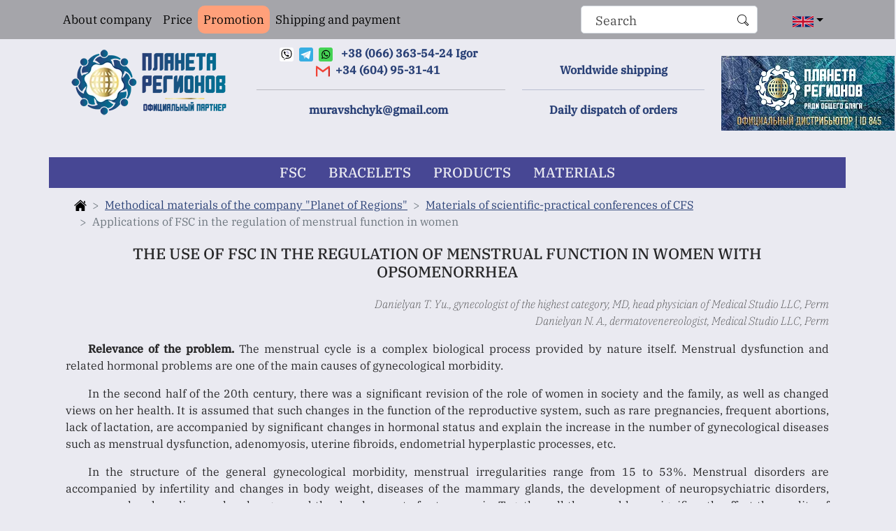

--- FILE ---
content_type: text/html; charset=UTF-8
request_url: https://center-region.com.ua/en-us/primeneniya-kfs-v-regulyacii-menstrualnoy-funkcii-u-jenshchin
body_size: 6837
content:
<!DOCTYPE html><html lang="en-US"><head><meta charset="UTF-8"><meta http-equiv="X-UA-Compatible" content="IE=edge"><meta name="viewport" content="width=device-width, initial-scale=1.0"><meta name="google-site-verification" content="qDTQCiHlLo2fQT4EDbmvxwbNUSyvm7qetLqSWsIrNS4"/><meta name="yandex-verification" content="d9a00f1bcac4a9c2"/><meta property="fb:admins" name="admins" content="100003501652342"/><meta property="fb:app_id" name="app_id" content="380009729452557"/><meta name="csrf-param" content="_csrf"><meta name="csrf-token" content="HtASH7omG-V0K5j-Z1Y1cEpU-X-7yztYiAkHsdnP9dFJ5SN-0Xlcjzx4oboVJWAzKTC7GcKUdSDvTkbJoJablQ=="><title>Plates FSC Koltsov (correctors of the functional state) - Applications of FSC in the regulation of menstrual function in women</title><meta name="keywords" content="FSC in the regulation of menstrual function, menstruation and FSC, FSC during menstruation"><meta name="description" content="The use of FSC in the treatment of correction of menstrual dysfunction by the type of opsomenorrhea is a highly effective addition to treatment and helps to avoid complications from drug polypharmacy with hormonal drugs."><meta property="og:title" content="Applications of FSC in the regulation of menstrual function in women"><meta property="og:url" content="https://center-region.com.ua/en-us/primeneniya-kfs-v-regulyacii-menstrualnoy-funkcii-u-jenshchin"><meta property="og:description" content="The use of FSC in the treatment of correction of menstrual dysfunction by the type of opsomenorrhea is a highly effective addition to treatment and helps to avoid complications from drug polypharmacy with hormonal drugs."><link href="https://center-region.com.ua/en-us/primeneniya-kfs-v-regulyacii-menstrualnoy-funkcii-u-jenshchin" rel="canonical"><link href="/minify/1b9c71eacfc464d0bb4a2f785f2b1f72ea50bd29.css" rel="stylesheet"> </head><body><nav class="navbar navbar-expand-lg navbar-light bg-light up_menu"><div class="container"><button class="navbar-toggler" type="button" data-bs-toggle="collapse"
data-bs-target="#navbarSupportedContent" aria-controls="navbarSupportedContent"
aria-expanded="false" aria-label="Toggle navigation"><span class="navbar-toggler-icon"></span></button><div class="collapse navbar-collapse" id="navbarSupportedContent"><ul class="navbar-nav me-auto mb-2 mb-lg-0"><li class="nav-item"><a class="nav-link" href="/en-us/company">About company</a> </li><!-- <li class="nav-item">--><!-- --><!-- </li>--><li class="nav-item"><a class="nav-link" href="/en-us/price">Price</a> </li><li class="nav-item promo_block_menu"><a class="nav-link" href="/en-us/sklad">Promotion</a> </li><li class="nav-item"><a class="nav-link" href="/en-us/delivery">Shipping and payment</a> </li></ul></div><form action="/search" class="d-flex search_form search-form""><input class="form-control me-2 search-field-input" type="search" name="text" required placeholder="Search" aria-label="Search"><button class="search-field-button" type="submit" aria-label="search"><svg class="icon" width="20" height="20"><use href="/sprite2.svg#search"></use></svg></button></form><div class="nav-item dropdown language_dropdown mx-1"><a class="nav-link dropdown-toggle" href="en-US/primeneniya-kfs-v-regulyacii-menstrualnoy-funkcii-u-jenshchin" id="navbarDropdown" role="button"
data-bs-toggle="dropdown" aria-expanded="false" aria-label="change language"><svg class="icon" width="30" height="20"><use href="/sprite2.svg#english"></use></svg></a><ul class="dropdown-menu" aria-labelledby="navbarDropdown"><li><a class="dropdown-item" href="/ru-RU/primeneniya-kfs-v-regulyacii-menstrualnoy-funkcii-u-jenshchin" aria-label="change language ru-RU"><svg class="icon" width="20" height="12"><use href="/sprite2.svg#russian"></use></svg></a></li><li><a class="dropdown-item" href="/de-DE/primeneniya-kfs-v-regulyacii-menstrualnoy-funkcii-u-jenshchin" aria-label="change language de-DE"><svg class="icon" width="20" height="12"><use href="/sprite2.svg#deutch"></use></svg></a></li><li><a class="dropdown-item" href="/it-IT/primeneniya-kfs-v-regulyacii-menstrualnoy-funkcii-u-jenshchin" aria-label="change language it-IT"><svg class="icon" width="20" height="12"><use href="/sprite2.svg#italian"></use></svg></a></li><li><a class="dropdown-item" href="/fr-FR/primeneniya-kfs-v-regulyacii-menstrualnoy-funkcii-u-jenshchin" aria-label="change language fr-FR"><svg class="icon" width="20" height="12"><use href="/sprite2.svg#france"></use></svg></a></li><li><a class="dropdown-item" href="/es-ES/primeneniya-kfs-v-regulyacii-menstrualnoy-funkcii-u-jenshchin" aria-label="change language es-ES"><svg class="icon" width="20" height="12"><use href="/sprite2.svg#spanish"></use></svg></a></li><li><a class="dropdown-item" href="/pl-PL/primeneniya-kfs-v-regulyacii-menstrualnoy-funkcii-u-jenshchin" aria-label="change language pl-PL"><svg class="icon" width="20" height="12"><use href="/sprite2.svg#poland"></use></svg></a></li><li><a class="dropdown-item" href="/uk-UA/primeneniya-kfs-v-regulyacii-menstrualnoy-funkcii-u-jenshchin" aria-label="change language uk-UA"><svg class="icon" width="20" height="12"><use href="/sprite2.svg#ukrainian"></use></svg></a></li><li><a class="dropdown-item" href="/bg-BG/primeneniya-kfs-v-regulyacii-menstrualnoy-funkcii-u-jenshchin" aria-label="change language bg-BG"><svg class="icon" width="20" height="12"><use href="/sprite2.svg#bulgarian"></use></svg></a></li><li><a class="dropdown-item" href="/tr-TR/primeneniya-kfs-v-regulyacii-menstrualnoy-funkcii-u-jenshchin" aria-label="change language tr-TR"><svg class="icon" width="20" height="12"><use href="/sprite2.svg#turkish"></use></svg></a></li><li><a class="dropdown-item" href="/hu-HU/primeneniya-kfs-v-regulyacii-menstrualnoy-funkcii-u-jenshchin" aria-label="change language hu-HU"><svg class="icon" width="20" height="12"><use href="/sprite2.svg#hungarian"></use></svg></a></li><li><a class="dropdown-item" href="/nl-NL/primeneniya-kfs-v-regulyacii-menstrualnoy-funkcii-u-jenshchin" aria-label="change language nl-NL"><svg class="icon" width="20" height="12"><use href="/sprite2.svg#dutch"></use></svg></a></li><li><a class="dropdown-item" href="/ro-RO/primeneniya-kfs-v-regulyacii-menstrualnoy-funkcii-u-jenshchin" aria-label="change language ro-RO"><svg class="icon" width="20" height="12"><use href="/sprite2.svg#romanian"></use></svg></a></li><li><a class="dropdown-item" href="/pt-PT/primeneniya-kfs-v-regulyacii-menstrualnoy-funkcii-u-jenshchin" aria-label="change language pt-PT"><svg class="icon" width="20" height="12"><use href="/sprite2.svg#portuguese"></use></svg></a></li><li><a class="dropdown-item" href="/cs-CZ/primeneniya-kfs-v-regulyacii-menstrualnoy-funkcii-u-jenshchin" aria-label="change language cs-CZ"><svg class="icon" width="20" height="12"><use href="/sprite2.svg#czech"></use></svg></a></li><li><a class="dropdown-item" href="/sk-SK/primeneniya-kfs-v-regulyacii-menstrualnoy-funkcii-u-jenshchin" aria-label="change language sk-SK"><svg class="icon" width="20" height="12"><use href="/sprite2.svg#slovak"></use></svg></a></li><li><a class="dropdown-item" href="/sv-SE/primeneniya-kfs-v-regulyacii-menstrualnoy-funkcii-u-jenshchin" aria-label="change language sv-SE"><svg class="icon" width="20" height="12"><use href="/sprite2.svg#swedish"></use></svg></a></li></ul></div><!-- <div class="nav-item dropdown language_dropdown mx-1">--><!-- <a class="nav-link dropdown-toggle" href="#" id="navbarDropdown" role="button" data-bs-toggle="dropdown"--><!-- aria-expanded="false">--><!-- Russian--><!-- </a>--><!-- <ul class="dropdown-menu" aria-labelledby="navbarDropdown">--><!-- <li><a class="dropdown-item" href="#">Ukraine</a></li>--><!-- <li><a class="dropdown-item" href="#">English</a></li>--><!-- <li><a class="dropdown-item" href="#">Deutch</a></li>--><!-- <li><a class="dropdown-item" href="#">Italian</a></li>--><!-- <li><a class="dropdown-item" href="#">France</a></li>--><!-- <li><a class="dropdown-item" href="#">Spain</a></li>--><!-- </ul>--><!-- </div>--></div></nav><header class="container site_header"><div class="row"><div class="col col-12 col-md-6 col-lg-3 text-center"><a href="/" aria-label="go to the main page"><div class="sprite-logo-new"></div></></div><div class="col col-12 col-md-6 col-lg-4 text-center contact_block my-2"><a title="Viber" href="viber://add?number=+380663635424" aria-label="contact via viber +380663635424"><svg class="icon" width="20" height="20"><use href="/sprite2.svg#viber"></use></svg></a><a title="Telegram" href="tg://resolve?domain=muravshchyk" aria-label="contact via telegram muravshchyk"><svg class="icon" width="20" height="20"><use href="/sprite2.svg#telegram"></use></svg></a><a href="https://msng.link/wa/380663635424" aria-label="contact via whatsapp +380663635424"><svg class="icon" width="20" height="20"><use href="/sprite2.svg#whatsapp"></use></svg></a><a href="tel:+380663635424" aria-label="contact via message +380663635424"> +38 (066) 363-54-24
<span class="hidden_lg">Igor</span> </a><br><a href="mailto:muravshchyk@gmail.com" aria-label="contact via e-mail muravshchyk@gmail.com"><svg class="icon" width="20" height="20"><use href="/sprite2.svg#gmail"></use></svg></a><a href="tel:+34604953141" aria-label="contact via message +34604953141">+34 (604) 95-31-41
</a><br><hr><a href="mailto:muravshchyk@gmail.com" aria-label="contact via e-mail muravshchyk@gmail.com"> muravshchyk@gmail.com </a></div><div class="col col-12 col-md-6 col-lg-3 text-center d-sm-none d-md-block d-none d-lg-none d-xl-block header_span_block my-2"><br><span>Worldwide shipping</span><hr><span>Daily dispatch of orders</span></div><div class="col-lg-3 text-center d-none d-lg-block d-xl-none header_span_block my-2"><br><hr><span>Worldwide shipping </span></div><div class="col col-12 col-md-6 col-lg-2 text-center d-sm-none d-md-block d-none my-4"><div class="sprite-12-let"></div></div></div></header><nav class="container sticky-top bg-light top_menu my-2 navbar-light navbar-expand-sm navbar-menu"><button class="navbar-toggler" type="button" data-bs-toggle="collapse" data-bs-target="#navbarTogglerMenu" aria-controls="navbarTogglerMenu" aria-expanded="false" aria-label="Toggle navigation"><span class="navbar-toggler-icon"></span></button><div class="collapse navbar-collapse navbar-menu" id="navbarTogglerMenu"><ul class="nav main_menu text-uppercase"><li class="nav-item"><a class="nav-link" href="/en-us/kfs-plastiny">FSC</a> </li><li class="nav-item"><a class="nav-link" href="/en-us/kfs-brasletu">Bracelets</a> </li><!-- <li class="nav-item">--><!-- --><!-- </li>--><li class="nav-item"><a class="nav-link" href="/en-us/produkciya-kompanii">Products</a> </li><li class="nav-item"><a class="nav-link" href="/en-us/materialy-o-kfs-i-drugoj-produktsii-kompanii-tsentr-region" aria-label="info-block">materials</a> </li></ul></div></nav><div class="container"><main class="flex-shrink-0 my-1 container"><div class="container"><nav style="--bs-breadcrumb-divider: '>';" aria-label="breadcrumb"><ol class="breadcrumb"><li class="breadcrumb-item"><a href="/" aria-label="back to home page" title="home page"><svg class="icon" width="18" height="18"><use href="/sprite2.svg#home_page"></use></svg></a></li><li class='breadcrumb-item'><a href='materialy-o-kfs-i-drugoj-produktsii-kompanii-tsentr-region'>Methodical materials of the company "Planet of Regions"</a></li><li class='breadcrumb-item'><a href='materialu_npc'>Materials of scientific-practical conferences of CFS</a></li> <li class="breadcrumb-item active" aria-current="page">Applications of FSC in the regulation of menstrual function in women</li></ol></nav></div><h1>The use of FSC in the regulation of menstrual function in women with opsomenorrhea</h1><article class="text-indent text-justify"><p><p style="text-align:right"><em>Danielyan T. Yu., gynecologist of the highest category, MD, head physician of Medical Studio LLC, Perm<br />
Danielyan N. A., dermatovenereologist, Medical Studio LLC, Perm</em></p><p><strong>Relevance of the problem. </strong>The menstrual cycle is a complex biological process provided by nature itself. Menstrual dysfunction and related hormonal problems are one of the main causes of gynecological morbidity.</p><p>In the second half of the 20th century, there was a significant revision of the role of women in society and the family, as well as changed views on her health. It is assumed that such changes in the function of the reproductive system, such as rare pregnancies, frequent abortions, lack of lactation, are accompanied by significant changes in hormonal status and explain the increase in the number of gynecological diseases such as menstrual dysfunction, adenomyosis, uterine fibroids, endometrial hyperplastic processes, etc.</ p><p>In the structure of the general gynecological morbidity, menstrual irregularities range from 15 to 53%. Menstrual disorders are accompanied by infertility and changes in body weight, diseases of the mammary glands, the development of neuropsychiatric disorders, menopausal and cardiovascular changes, and the development of osteoporosis. Together, all these problems significantly affect the quality of life of a woman.</p><p>Recently, worldwide interest in the study of problems and the correction of menstrual dysfunction has increased significantly. The results of numerous studies indicate that in violation of the menstrual function, the main algorithm for the functioning of the reproductive system changes (violation of the cyclical secretion of sex hormones).</p><p>Prevention and treatment of menstrual disorders should begin at an early stage, before the formation of female hormone-dependent diseases.</p><p>Pharmacotherapy with steroid hormones is the main method of treatment in practical medicine and has an ambiguous effect on a woman's body. All this dictates the need to find effective and safe methods of treating menstrual dysfunction in women.</p><p>There is a solution, since at the present stage correctors of the functional state deserve special attention, having a complex effect on the most important organs and systems of the human body.</p><p><strong>The purpose of the study..</strong> Evaluation of the clinical efficacy of the combined effects of FSC in patients with menstrual dysfunction.</p><p><strong>Object and methods of the study.</strong> To carry out the study, an "Observation Card" was developed, which included the criteria for inclusion in the study, general information about the patient, complaints and clinical symptoms, anamnesis data, criteria for diagnosing the disease , treatment regimen and indicators of clinical effectiveness of FSC.</p><p>The criterion for inclusion in the study was menstrual dysfunction in women of reproductive age according to the type of opsomenorrhea against the background of anovulatory menstrual cycles and luteal phase insufficiency.</p><p>In the process of observation, 63 patients were divided into two groups, depending on the methods of treatment used. In the main group (42 people), a complex course of basic therapy was prescribed with the inclusion of Correctors of the functional state (without the use of hormonal drugs). In the comparison group, patients (21 people) underwent drug hormone therapy.</p><p>In assessing the initial status and effectiveness of the treatment courses, the following research methods were used:</p><ul><li>Relief of clinical symptoms</li><li>Ultrasound monitoring of the state of the endometrium and ovarian folliculogenesis on days 10-12 and 20-22 of the menstrual cycle (performed for the purpose of dynamic monitoring of the restoration of the echographic picture of the endometrium and the presence of a dominant follicle in the periovulatory period of the menstrual cycle)</li><li>Dynamics of changes in the parameters of the immunohistochemical study of the state of the endometrium (pipel test), performed on the 22-24th day of the menstrual cycle</li></ul><p>The average age of the examined women was 28.4 +/- 2.5 years. The groups did not differ in major demographics, heredity, and physical status.</p><p>Complaints associated with menstrual disorders were observed in all women and did not differ significantly in groups.</p><p>Most often, patients complained of painful menstruation.</p><p>Violations of the duration of the menstrual cycle by day were different. Longer menstrual irregularities were recorded only in patients with anovulatory ovarian dysfunction.</p><p>Anovulatory ovarian dysfunction during initial monitoring was diagnosed in 11 (17%) women (5 people and 6 people in the 1st and 2nd groups, respectively)..</p><p>Insufficiency of the luteal phase of the ovarian cycle (hypoluteism) was observed in 52 (82.5%) women (37 people and 15 people in the 1st and 2nd groups, respectively).</p><p>According to the ultrasound data, all examined patients showed a violation of folliculogenesis in the ovaries and the absence of a dominant follicle in the periovulatory period.</p><p>Indicators of the immunohistochemical study of the endometrium showed the presence of only proliferative processes and a violation of the receptor apparatus of the endometrium on the 20-22nd day of the cycle in 54 (85.7%) women (37 people and 17 people in the 1st and 2nd groups, respectively ).</p><p><strong>Methods of treatment:</strong></p><ul><li>Methodology for the use of FSC in women with menstrual dysfunction</li><li>Admission of FSC-structured water in the amount of 30 ml per 1 kg of body weight per day</li><li>Water procedures with FSC structured water</li><li>Restoring the energy state of the body by pumping the musculoskeletal system, energy centers of the body</li><li>Wear the FSC in a problematic place, periodically changing the location</li><li>FSC influence on biologically active points of the body (BAP)</li></ul><p><strong>Method of using FSC on biologically active points of the body (BAP).</strong> The effect of FSC on BAP was carried out taking into account the cyclic influence of the autonomic nervous system (ANS) on the regulation of the menstrual cycle. This technique consists in using tonic points, accomplice points, points of agreement and lo-points located on the yin meridians (yin) in the follicular phase of the menstrual cycle, and the use of BAP of the yang meridians (yang) in the luteal phase of the cycle. Local impact points were also used.</p><p>The procedure was performed from the 1st to the 14th day of the menstrual cycle using the BAP of the Yin meridians, from the 15th to the 28th day the BAP of the Yang meridians was used. The development of follicles was monitored by ultrasound, the dominant follicle was identified in order to diagnose the alleged or completed ovulation and the state of the endometrium.</p><p><em>Tab. 1. The use of FSC depending on the phase of the menstrual cycle and the time of day in case of menstrual dysfunction.</em></p><table border="1" cellpadding="1" cellspacing="1" style="width:450px"><head><tr><thscope="row"></th><th scope="col">1st phase of the menstrual cycle</th><th scope="col">2nd phase of the menstrual cycle</th></tr></thing><body><tr><th scope="row">Up to 16..00</th><td>FSC №1, 3, 5, 14,<br />
"WOMEN'S CHARM",<br />
"LOVE",<br />
"HEALING",<br />
"HEALING-2"</td><td>FSC №1, 3, 5, 14,<br />
"WOMEN'S CHARM",<br />
"HARMONY",<br />
"HEALING",<br />
"HEALING-2"</td></tr><tr><th scope="row">After 4pm</th><td>FSC №2, 3, 5, 8, 11,<br />
"HEALING",<br />
"HEALING-2"</td><td>FSC №2, 3, 5, 8, 11,<br />
"HEALING",<br />
"HEALING-2",<br />
"DANILOVO LAKE"</td></tr></tbody><script defer src="https://static.cloudflareinsights.com/beacon.min.js/vcd15cbe7772f49c399c6a5babf22c1241717689176015" integrity="sha512-ZpsOmlRQV6y907TI0dKBHq9Md29nnaEIPlkf84rnaERnq6zvWvPUqr2ft8M1aS28oN72PdrCzSjY4U6VaAw1EQ==" data-cf-beacon='{"version":"2024.11.0","token":"f8c8cd5f18ad4f7a8f302bcd3214788e","r":1,"server_timing":{"name":{"cfCacheStatus":true,"cfEdge":true,"cfExtPri":true,"cfL4":true,"cfOrigin":true,"cfSpeedBrain":true},"location_startswith":null}}' crossorigin="anonymous"></script>
</table><p>In case of ovarian dysfunction of central genesis by the type of anovulation with menstrual dysfunction by the type of opsomenorrhea, the following methods of using FSC are recommended:</p><ul><li>FSC №2 - under the back of the head and FSC №3/8 - on the area between the eyebrows (5-10 minutes per day)</li><li>FSC №13/15 – on the area between the eyebrows</li><li>Pumping the "bonnet" using several FSCs of the "blue" series</li></ul><p><strong>Results.</strong> Evaluation of the clinical characteristics of the menstrual cycle and complaints made by patients 3 months after the start of therapy showed the following results.</p><ul><li>Complaints of opsomenorrhea persisted in 15 patients (23.8% - 11 people and 4 people in the 1st and 2nd groups, respectively)</li><li> The regularity of the menstrual rhythm was noted by 48 women (76.1% - 32 people and 16 people in the 1st and 2nd groups, respectively), which demonstrates the comparable effectiveness of complex therapy with the inclusion of FSC in relation to this symptom, as well as advantage over drug therapy</li><li>All patients of the main group (with CFS) noted a subjective improvement, while in the comparison group, only 4 out of 21 patients noted an improvement, which indirectly reflects the greater potential for the effect of CFS on the general condition of the women's body</li><li>Reduction of pain during menstruation was noted by all patients of the main group and 15 patients of the comparison group (23.8%)</li></ul><p>Dynamic ultrasound monitoring of the endometrium during observation and treatment revealed certain patterns. Initial monitoring showed similar disturbances in endometrial maturation in all groups before treatment.</p><p>A significant increase in the thickness of the endometrium in the proliferative phase of the cycle compared with baseline was noted after therapy already at the 3rd month of observation in patients of the main group. While drug therapy had no significant effect..</p><p>Assessment in the secretory phase of the cycle did not reveal significant positive dynamics in patients of the comparison group, while in patients of the main group a significant increase in endometrial parameters was recorded compared to the initial value.</p><p>A similar picture was observed in the main group of patients with menstrual dysfunction according to the type of opsomenorrhea, accompanied by anovulation. According to ultrasound data, dynamic folliculogenesis was noted with the appearance of a dominant follicle in the periovulatory period in 85.7% (36 out of 42 people) of patients in the main group. In the comparison group, this indicator was registered in 39% (8 out of 21) of patients.</p><p>A positive effect was observed in relation to the parameters of the immunohistochemical study of the endometrial biopsy: the presence of secretory changes in the luteal phase of the cycle and an increase in the endometrial receptor apparatus in 80.9% (34 out of 42) of patients in the main group with CFS. In the comparison group, secretory changes in the endometrium and an increase in the percentage of hormonal receptors were observed in 28.5% (6 out of 21).</p><p><strong>Conclusion</strong>. The use of FSC in the treatment of correction of menstrual dysfunction by the type of opsomenorrhea is a highly effective addition to treatment and helps to avoid complications from drug polypharmacy with hormonal preparations.</p>.</p></article></main></div><footer class="container-fluid mt-auto py-3 footer"><div class="container"><div class="row"><div class="col-12 col-sm-6 col-md-5 col-lg-4 col-xl-3"><a href="#" aria-label="go to the main page"><div class="sprite-logo-id"></div></a></div><div class="col d-none d-xl-block col-xl-7"><p class="text-justify text_footer">center-region.com.ua is the official independent distributor of the "Planet of Regions" company. All products come directly from the company's warehouse, only certified original products from the manufacturer of FSC Koltsov are on sale. Buying from us, you are guaranteed to receive only original products!</p></div><div class="col d-none d-lg-block d-xl-none col-lg-5"><p class="text-justify text_footer">center-region.com.ua is the official independent distributor of the "Planet of Regions" company. Buying from us, you are guaranteed to receive only original products!</p></div><div class="col d-none d-md-block d-lg-none col-md-4"><p class="text-justify text_footer">Buying from us, you are guaranteed to receive only original products!</p></div><div class="col-12 col-sm-6 col-md-3 col-lg-3 col-xl-2 contact_block"><a href="tel:+380663635424" aria-label="contact via phone +380663635424"> +38 (066) 363-54-24 </a><br><a title="Viber" href="viber://add?number=+380663635424" aria-label="contact via viber +380663635424"><svg class="icon" width="20" height="20"><use href="/sprite2.svg#viber"></use></svg></a><a title="Telegram" href="tg://resolve?domain=muravshchyk" aria-label="contact via telegram muravshchyk"><svg class="icon" width="20" height="20"><use href="/sprite2.svg#telegram"></use></svg></a><a href="https://msng.link/wa/380663635424" aria-label="contact via whatsapp 380663635424"><svg class="icon" width="20" height="20"><use href="/sprite2.svg#whatsapp"></use></svg></a></div></div><hr><p class="text-center footer_text">© 2008-2026 Representative office of Planet of Regions in</p><p class="text-center footer_text"> All rights reserved. When using the site materials reference to the source is required!</p></div></footer></body><script src="/minify/9917831766b96d309200b308357c8e4acd9dd125.js"></script> </html>